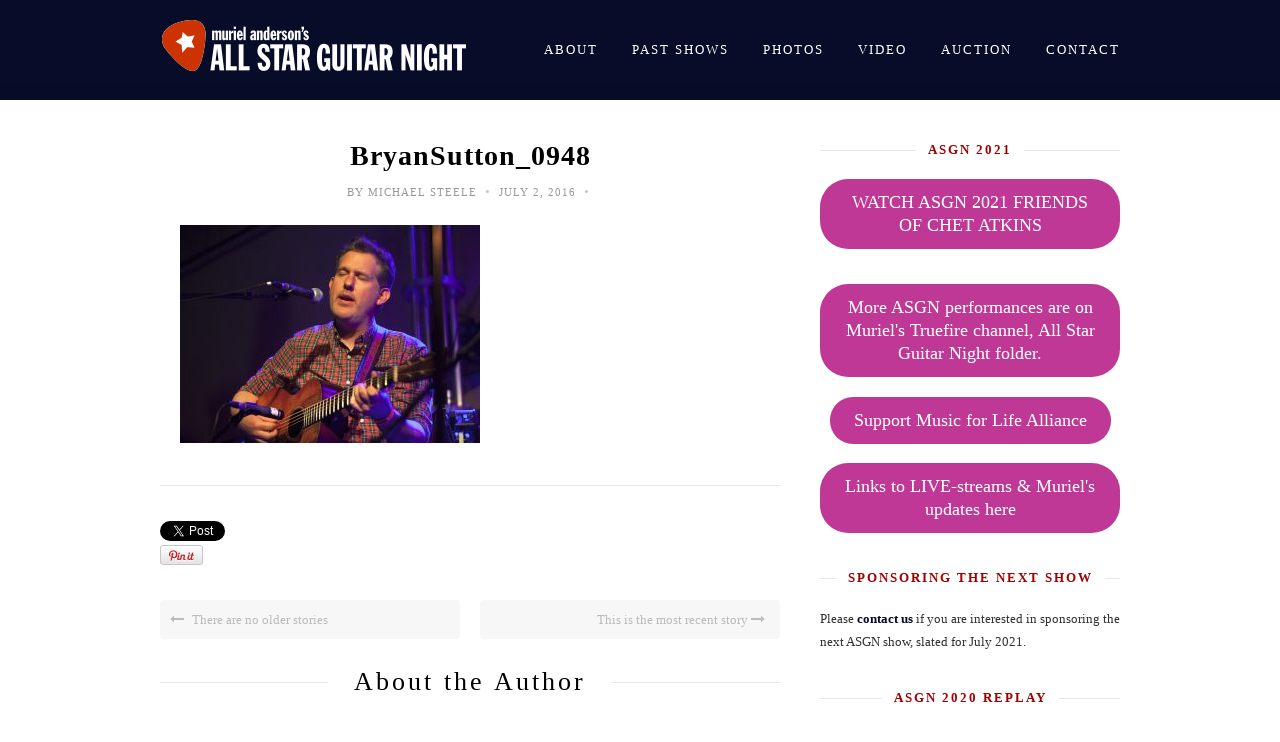

--- FILE ---
content_type: text/html; charset=UTF-8
request_url: https://allstarguitarnight.com/june-25-2016-asgn-unplugged-show-honoring-vince-gill/bryansutton_0948/
body_size: 7855
content:
<!DOCTYPE html>
<html lang="en-US">

<head>

	<meta charset="UTF-8" />
	
	<title>BryanSutton_0948 | All Star Guitar Night</title>
		<meta name="viewport" content="width=device-width, initial-scale=1.0, minimum-scale=1.0, maximum-scale=1.0" />
		<link rel="profile" href="http://gmpg.org/xfn/11" />
	<link rel="pingback" href="https://allstarguitarnight.com/xmlrpc.php" />

		<link rel="shortcut icon" href="https://allstarguitarnight.com/wp-content/uploads/2015/03/favicon.png" />
		
	<link rel="alternate" type="application/rss+xml" title="All Star Guitar Night RSS Feed" href="https://allstarguitarnight.com/feed/" />
	<link rel="alternate" type="application/atom+xml" title="All Star Guitar Night Atom Feed" href="https://allstarguitarnight.com/feed/atom/" />
	<link rel="pingback" href="https://allstarguitarnight.com/xmlrpc.php" />

	<link rel='dns-prefetch' href='//platform.tumblr.com' />
<link rel='dns-prefetch' href='//netdna.bootstrapcdn.com' />
<link rel='dns-prefetch' href='//fonts.googleapis.com' />
<link rel='dns-prefetch' href='//s.w.org' />
<link rel="alternate" type="application/rss+xml" title="All Star Guitar Night &raquo; Feed" href="https://allstarguitarnight.com/feed/" />
<link rel="alternate" type="application/rss+xml" title="All Star Guitar Night &raquo; Comments Feed" href="https://allstarguitarnight.com/comments/feed/" />
		<script type="text/javascript">
			window._wpemojiSettings = {"baseUrl":"https:\/\/s.w.org\/images\/core\/emoji\/11.2.0\/72x72\/","ext":".png","svgUrl":"https:\/\/s.w.org\/images\/core\/emoji\/11.2.0\/svg\/","svgExt":".svg","source":{"concatemoji":"https:\/\/allstarguitarnight.com\/wp-includes\/js\/wp-emoji-release.min.js?ver=5.1.1"}};
			!function(a,b,c){function d(a,b){var c=String.fromCharCode;l.clearRect(0,0,k.width,k.height),l.fillText(c.apply(this,a),0,0);var d=k.toDataURL();l.clearRect(0,0,k.width,k.height),l.fillText(c.apply(this,b),0,0);var e=k.toDataURL();return d===e}function e(a){var b;if(!l||!l.fillText)return!1;switch(l.textBaseline="top",l.font="600 32px Arial",a){case"flag":return!(b=d([55356,56826,55356,56819],[55356,56826,8203,55356,56819]))&&(b=d([55356,57332,56128,56423,56128,56418,56128,56421,56128,56430,56128,56423,56128,56447],[55356,57332,8203,56128,56423,8203,56128,56418,8203,56128,56421,8203,56128,56430,8203,56128,56423,8203,56128,56447]),!b);case"emoji":return b=d([55358,56760,9792,65039],[55358,56760,8203,9792,65039]),!b}return!1}function f(a){var c=b.createElement("script");c.src=a,c.defer=c.type="text/javascript",b.getElementsByTagName("head")[0].appendChild(c)}var g,h,i,j,k=b.createElement("canvas"),l=k.getContext&&k.getContext("2d");for(j=Array("flag","emoji"),c.supports={everything:!0,everythingExceptFlag:!0},i=0;i<j.length;i++)c.supports[j[i]]=e(j[i]),c.supports.everything=c.supports.everything&&c.supports[j[i]],"flag"!==j[i]&&(c.supports.everythingExceptFlag=c.supports.everythingExceptFlag&&c.supports[j[i]]);c.supports.everythingExceptFlag=c.supports.everythingExceptFlag&&!c.supports.flag,c.DOMReady=!1,c.readyCallback=function(){c.DOMReady=!0},c.supports.everything||(h=function(){c.readyCallback()},b.addEventListener?(b.addEventListener("DOMContentLoaded",h,!1),a.addEventListener("load",h,!1)):(a.attachEvent("onload",h),b.attachEvent("onreadystatechange",function(){"complete"===b.readyState&&c.readyCallback()})),g=c.source||{},g.concatemoji?f(g.concatemoji):g.wpemoji&&g.twemoji&&(f(g.twemoji),f(g.wpemoji)))}(window,document,window._wpemojiSettings);
		</script>
		<style type="text/css">
img.wp-smiley,
img.emoji {
	display: inline !important;
	border: none !important;
	box-shadow: none !important;
	height: 1em !important;
	width: 1em !important;
	margin: 0 .07em !important;
	vertical-align: -0.1em !important;
	background: none !important;
	padding: 0 !important;
}
</style>
	<link rel='stylesheet' id='wp-block-library-css'  href='https://allstarguitarnight.com/wp-includes/css/dist/block-library/style.min.css?ver=5.1.1' type='text/css' media='all' />
<link rel='stylesheet' id='contact-form-7-css'  href='https://allstarguitarnight.com/wp-content/plugins/contact-form-7/includes/css/styles.css?ver=5.1.3' type='text/css' media='all' />
<link rel='stylesheet' id='style-css'  href='https://allstarguitarnight.com/wp-content/themes/cassia/style.css?ver=5.1.1' type='text/css' media='all' />
<link rel='stylesheet' id='responsive-css'  href='https://allstarguitarnight.com/wp-content/themes/cassia/css/responsive.css?ver=5.1.1' type='text/css' media='all' />
<link rel='stylesheet' id='font-awesome-css'  href='//netdna.bootstrapcdn.com/font-awesome/4.0.1/css/font-awesome.css?ver=5.1.1' type='text/css' media='all' />
<link rel='stylesheet' id='default_headings_font-css'  href='http://fonts.googleapis.com/css?family=Playfair+Display%3A400%2C700%2C900%2C400italic%2C700italic%2C900italic&#038;ver=5.1.1' type='text/css' media='all' />
<link rel='stylesheet' id='default_body_font-css'  href='http://fonts.googleapis.com/css?family=Droid+Serif%3A400%2C700%2C400italic%2C700italic&#038;ver=5.1.1' type='text/css' media='all' />
<link rel='stylesheet' id='default_signature_font-css'  href='http://fonts.googleapis.com/css?family=Tangerine%3A400%2C700&#038;ver=5.1.1' type='text/css' media='all' />
<link rel='stylesheet' id='Playfair+Display-css'  href='http://fonts.googleapis.com/css?family=Playfair+Display%3Anormal&#038;ver=5.1.1' type='text/css' media='all' />
<link rel='stylesheet' id='myStyleSheets-css'  href='https://allstarguitarnight.com/wp-content/uploads/eshop_files/eshop.css' type='text/css' media='all' />
<link rel='stylesheet' id='jquery.lightbox.min.css-css'  href='https://allstarguitarnight.com/wp-content/plugins/wp-jquery-lightbox/styles/lightbox.min.css?ver=1.4.8' type='text/css' media='all' />
<script type='text/javascript' src='https://allstarguitarnight.com/wp-includes/js/jquery/jquery.js?ver=1.12.4'></script>
<script type='text/javascript' src='https://allstarguitarnight.com/wp-includes/js/jquery/jquery-migrate.min.js?ver=1.4.1'></script>
<link rel='https://api.w.org/' href='https://allstarguitarnight.com/wp-json/' />
<link rel="EditURI" type="application/rsd+xml" title="RSD" href="https://allstarguitarnight.com/xmlrpc.php?rsd" />
<link rel="wlwmanifest" type="application/wlwmanifest+xml" href="https://allstarguitarnight.com/wp-includes/wlwmanifest.xml" /> 
<meta name="generator" content="WordPress 5.1.1" />
<link rel='shortlink' href='https://allstarguitarnight.com/?p=2197' />
<link rel="alternate" type="application/json+oembed" href="https://allstarguitarnight.com/wp-json/oembed/1.0/embed?url=https%3A%2F%2Fallstarguitarnight.com%2Fjune-25-2016-asgn-unplugged-show-honoring-vince-gill%2Fbryansutton_0948%2F" />
<link rel="alternate" type="text/xml+oembed" href="https://allstarguitarnight.com/wp-json/oembed/1.0/embed?url=https%3A%2F%2Fallstarguitarnight.com%2Fjune-25-2016-asgn-unplugged-show-honoring-vince-gill%2Fbryansutton_0948%2F&#038;format=xml" />
<!--[if lt IE 8]>
<style type="text/css">
.eshoppanels li{
    display:inline;
    margin:10px 5px 0 5px;
}
</style>
<![endif]-->
	<style type="text/css">
		
		#header, #navigation ul li {
			height:100px;
		}
		#navigation ul li a {
			line-height:100px;
		}
		#navigation ul li:hover > ul {
			top:100px;
		}
		#logo {
			margin-top:20px;
		}
		#header_layout2 #logo {
			padding:px 0 px 0;
		}
		
					#navigation ul li a, #navigation2 ul li a{
				font-family:"Playfair Display";
			}
				
				
				
				
					a, .popular-item span.cat a, .post.list .post-list-text span.cat a, #sidebar .widget p a, .about-signature .signature, .post-entry p a, .post.list .post-list-text p a {
				color:#070c29;
			}
				
				.post-entry blockquote p {
			border-left:3px solid #070c29;
		}
				
					.post-entry p a {
				border-bottom:1px dotted #070c29;
			}
				
					input.sidebar-submit, .side-popular span.popular-number, .post-entry a.more-link, .post-comments span.reply a {
				background-color:#070c29;
			}
				
					#header, #top_bar {
				background-color:#070c29;
			}
				
					#navigation ul li a, #top-navigation ul li a {
				color:#ffffff;
			}
			
			#navigation ul li a:hover, #navigation ul li:hover > a {
				border-bottom:2px solid #ffffff;
			}
				
					#navigation ul li ul li a, #top-navigation ul li ul li a  {
				background:#ffffff;
			}
				
					#navigation ul li ul li a:hover, #top-navigation ul li ul li a:hover {
				background:#f2f2f2;
			}
				
					#navigation ul li ul, #top-navigation ul li ul {
				border-color:#dddddd;
			}
				
					#navigation ul li ul li a, #top-navigation ul li ul li a {
				color:#777777;
			}
				
					#footer {
				background:#000000;
			}
				
					.footer-bottom p, .footer-bottom span.copyright {
				color:#626262;
			}
				
					.footer-social span.social-item a, .footer-social span.social-item .round-icon {
				color:#aaaaaa;
			}
				
					.footer-social span.social-item a:hover, .footer-social span.social-item a:hover > .round-icon {
				color:#ffffff;
			}
				
		
		
				
				
				
				
				
				
		
				
	</style>		<style type="text/css" id="wp-custom-css">
			.widget h4.block-heading {
	font-weight:bold;
	line-height: 1.5em;
	color: #A30000;
	}
		</style>
			
</head>

<body class="attachment attachment-template-default single single-attachment postid-2197 attachmentid-2197 attachment-jpeg">

		<div id="header">
		
		<div class="container">
			
			<div id="logo">
				
									<a href="https://allstarguitarnight.com"><img src="https://allstarguitarnight.com/wp-content/uploads/2015/11/asgn-logo.png" alt="All Star Guitar Night" /></a>
								
			</div>
			
			<div id="navigation">
				
				<ul id="menu-top-menu" class="menu"><li id="menu-item-38" class="menu-item menu-item-type-post_type menu-item-object-page menu-item-has-children menu-item-38"><a href="https://allstarguitarnight.com/about-us/">About</a>
<ul class="sub-menu">
	<li id="menu-item-712" class="menu-item menu-item-type-post_type menu-item-object-page menu-item-712"><a href="https://allstarguitarnight.com/about-us/">ASGN</a></li>
	<li id="menu-item-2949" class="menu-item menu-item-type-custom menu-item-object-custom menu-item-2949"><a href="https://murielanderson.com/">Muriel Anderson</a></li>
	<li id="menu-item-2057" class="menu-item menu-item-type-post_type menu-item-object-page menu-item-2057"><a href="https://allstarguitarnight.com/about-us/music-for-life-alliance/">Music for Life Alliance</a></li>
	<li id="menu-item-40" class="menu-item menu-item-type-post_type menu-item-object-page menu-item-40"><a href="https://allstarguitarnight.com/about-us/alumni/">Alumni</a></li>
</ul>
</li>
<li id="menu-item-41" class="menu-item menu-item-type-post_type menu-item-object-page menu-item-has-children menu-item-41"><a href="https://allstarguitarnight.com/past-shows/">Past Shows</a>
<ul class="sub-menu">
	<li id="menu-item-3236" class="menu-item menu-item-type-post_type menu-item-object-post menu-item-3236"><a href="https://allstarguitarnight.com/summer-2019/">Summer 2019</a></li>
	<li id="menu-item-3009" class="menu-item menu-item-type-post_type menu-item-object-post menu-item-3009"><a href="https://allstarguitarnight.com/winter-2019/">Winter 2019</a></li>
	<li id="menu-item-3005" class="menu-item menu-item-type-post_type menu-item-object-post menu-item-3005"><a href="https://allstarguitarnight.com/monte-montgomery-joins-tommy-emmanuel-jack-pearson-rory-hoffman-keith-medley-thom-bresh-cenk-erdogan-mike-dawes-and-muriel-anderson-for-asgn/">Summer 2018</a></li>
	<li id="menu-item-2703" class="menu-item menu-item-type-post_type menu-item-object-post menu-item-2703"><a href="https://allstarguitarnight.com/summer-2017/">ASGN Summer 2017</a></li>
	<li id="menu-item-2572" class="menu-item menu-item-type-post_type menu-item-object-post menu-item-2572"><a href="https://allstarguitarnight.com/summer-2016/">ASGN 2016</a></li>
	<li id="menu-item-1881" class="menu-item menu-item-type-custom menu-item-object-custom menu-item-1881"><a href="https://allstarguitarnight.com/winter-2015/">Winter 2015</a></li>
	<li id="menu-item-1718" class="menu-item menu-item-type-custom menu-item-object-custom menu-item-1718"><a href="https://allstarguitarnight.com/summer-2014/">Summer 2014</a></li>
	<li id="menu-item-1627" class="menu-item menu-item-type-custom menu-item-object-custom menu-item-1627"><a href="https://allstarguitarnight.com/winter-2014/">Winter 2014</a></li>
	<li id="menu-item-1491" class="menu-item menu-item-type-custom menu-item-object-custom menu-item-1491"><a href="https://allstarguitarnight.com/summer-2013/">Summer 2013</a></li>
	<li id="menu-item-1422" class="menu-item menu-item-type-custom menu-item-object-custom menu-item-1422"><a href="https://allstarguitarnight.com/winter-2013/">Winter 2013</a></li>
	<li id="menu-item-1309" class="menu-item menu-item-type-custom menu-item-object-custom menu-item-1309"><a href="https://allstarguitarnight.com/summer-2012/">Summer 2012</a></li>
	<li id="menu-item-1143" class="menu-item menu-item-type-custom menu-item-object-custom menu-item-1143"><a href="https://allstarguitarnight.com/winter-2012/">Winter 2012</a></li>
	<li id="menu-item-1015" class="menu-item menu-item-type-custom menu-item-object-custom menu-item-1015"><a href="https://allstarguitarnight.com/summer-2011/">Summer 2011</a></li>
	<li id="menu-item-701" class="menu-item menu-item-type-custom menu-item-object-custom menu-item-701"><a href="http://www.allstarguitarnight.com/winter-2011/">Winter 2011</a></li>
	<li id="menu-item-602" class="menu-item menu-item-type-custom menu-item-object-custom menu-item-602"><a href="http://www.allstarguitarnight.com/asgn-summer-2010/">Summer 2010</a></li>
	<li id="menu-item-603" class="menu-item menu-item-type-custom menu-item-object-custom menu-item-603"><a href="http://www.allstarguitarnight.com/winter-2010/">Winter 2010</a></li>
	<li id="menu-item-604" class="menu-item menu-item-type-custom menu-item-object-custom menu-item-604"><a href="http://www.allstarguitarnight.com/summer-2009/">Summer 2009</a></li>
	<li id="menu-item-605" class="menu-item menu-item-type-custom menu-item-object-custom menu-item-605"><a href="http://www.allstarguitarnight.com/winter-2009/">Winter 2009</a></li>
	<li id="menu-item-606" class="menu-item menu-item-type-custom menu-item-object-custom menu-item-606"><a href="http://www.allstarguitarnight.com/summer-2008/">Summer 2008</a></li>
	<li id="menu-item-607" class="menu-item menu-item-type-custom menu-item-object-custom menu-item-607"><a href="http://www.allstarguitarnight.com/winter-2008/">Winter 2008</a></li>
	<li id="menu-item-638" class="menu-item menu-item-type-custom menu-item-object-custom menu-item-has-children menu-item-638"><a>2007-2004</a>
	<ul class="sub-menu">
		<li id="menu-item-608" class="menu-item menu-item-type-custom menu-item-object-custom menu-item-608"><a href="http://www.allstarguitarnight.com/summer-2007/">Summer 2007</a></li>
		<li id="menu-item-609" class="menu-item menu-item-type-custom menu-item-object-custom menu-item-609"><a href="http://www.allstarguitarnight.com/winter-2007/">Winter 2007</a></li>
		<li id="menu-item-610" class="menu-item menu-item-type-custom menu-item-object-custom menu-item-610"><a href="http://www.allstarguitarnight.com/summer-2006/">Summer 2006</a></li>
		<li id="menu-item-611" class="menu-item menu-item-type-custom menu-item-object-custom menu-item-611"><a href="http://www.allstarguitarnight.com/winter-2006/">Winter 2006</a></li>
		<li id="menu-item-612" class="menu-item menu-item-type-custom menu-item-object-custom menu-item-612"><a href="http://www.allstarguitarnight.com/summer-2005/">Summer 2005</a></li>
		<li id="menu-item-613" class="menu-item menu-item-type-custom menu-item-object-custom menu-item-613"><a href="http://www.allstarguitarnight.com/winter-2005/">Winter 2005</a></li>
		<li id="menu-item-614" class="menu-item menu-item-type-custom menu-item-object-custom menu-item-614"><a href="http://www.allstarguitarnight.com/summer-2004/">Summer 2004</a></li>
		<li id="menu-item-617" class="menu-item menu-item-type-custom menu-item-object-custom menu-item-617"><a href="http://www.allstarguitarnight.com/winter-2004/">Winter 2004</a></li>
	</ul>
</li>
	<li id="menu-item-639" class="menu-item menu-item-type-custom menu-item-object-custom menu-item-has-children menu-item-639"><a>2003-1999</a>
	<ul class="sub-menu">
		<li id="menu-item-615" class="menu-item menu-item-type-custom menu-item-object-custom menu-item-615"><a href="http://www.allstarguitarnight.com/summer-2003/">Summer 2003</a></li>
		<li id="menu-item-616" class="menu-item menu-item-type-custom menu-item-object-custom menu-item-616"><a href="http://www.allstarguitarnight.com/winter-2003/">Winter 2003</a></li>
		<li id="menu-item-618" class="menu-item menu-item-type-custom menu-item-object-custom menu-item-618"><a href="http://www.allstarguitarnight.com/summer-2002/">Summer 2002</a></li>
		<li id="menu-item-619" class="menu-item menu-item-type-custom menu-item-object-custom menu-item-619"><a href="http://www.allstarguitarnight.com/winter-2002/">Winter 2002</a></li>
		<li id="menu-item-620" class="menu-item menu-item-type-custom menu-item-object-custom menu-item-620"><a href="http://www.allstarguitarnight.com/summer-2001/">Summer 2001</a></li>
		<li id="menu-item-621" class="menu-item menu-item-type-custom menu-item-object-custom menu-item-621"><a href="http://www.allstarguitarnight.com/winter-2001/">Winter 2001</a></li>
		<li id="menu-item-622" class="menu-item menu-item-type-custom menu-item-object-custom menu-item-622"><a href="http://www.allstarguitarnight.com/summer-2000/">Summer 2000</a></li>
		<li id="menu-item-623" class="menu-item menu-item-type-custom menu-item-object-custom menu-item-623"><a href="http://www.allstarguitarnight.com/winter-2000/">Winter 2000</a></li>
		<li id="menu-item-624" class="menu-item menu-item-type-custom menu-item-object-custom menu-item-624"><a href="http://www.allstarguitarnight.com/summer-1999/">Summer 1999</a></li>
		<li id="menu-item-625" class="menu-item menu-item-type-custom menu-item-object-custom menu-item-625"><a href="http://www.allstarguitarnight.com/winter-1999/">Winter 1999</a></li>
	</ul>
</li>
	<li id="menu-item-640" class="menu-item menu-item-type-custom menu-item-object-custom menu-item-has-children menu-item-640"><a>1998-1993</a>
	<ul class="sub-menu">
		<li id="menu-item-626" class="menu-item menu-item-type-custom menu-item-object-custom menu-item-626"><a href="http://www.allstarguitarnight.com/summer-1998/">Summer 1998</a></li>
		<li id="menu-item-627" class="menu-item menu-item-type-custom menu-item-object-custom menu-item-627"><a href="http://www.allstarguitarnight.com/winter-1998/">Winter 1998</a></li>
		<li id="menu-item-628" class="menu-item menu-item-type-custom menu-item-object-custom menu-item-628"><a href="http://www.allstarguitarnight.com/summer-1997-2/">Summer 1997</a></li>
		<li id="menu-item-630" class="menu-item menu-item-type-custom menu-item-object-custom menu-item-630"><a href="http://www.allstarguitarnight.com/summer-1997/">Summer 1997</a></li>
		<li id="menu-item-629" class="menu-item menu-item-type-custom menu-item-object-custom menu-item-629"><a href="http://www.allstarguitarnight.com/winter-1997/">Winter 1997</a></li>
		<li id="menu-item-631" class="menu-item menu-item-type-custom menu-item-object-custom menu-item-631"><a href="http://www.allstarguitarnight.com/summer-1996/">Summer 1996</a></li>
		<li id="menu-item-632" class="menu-item menu-item-type-custom menu-item-object-custom menu-item-632"><a href="http://www.allstarguitarnight.com/winter-1996/">Winter 1996</a></li>
		<li id="menu-item-633" class="menu-item menu-item-type-custom menu-item-object-custom menu-item-633"><a href="http://www.allstarguitarnight.com/winter-1996-2/">Winter 1996</a></li>
		<li id="menu-item-634" class="menu-item menu-item-type-custom menu-item-object-custom menu-item-634"><a href="http://www.allstarguitarnight.com/february-1996/">Winter 1996</a></li>
		<li id="menu-item-635" class="menu-item menu-item-type-custom menu-item-object-custom menu-item-635"><a href="http://www.allstarguitarnight.com/summer-1995/">Summer 1995</a></li>
		<li id="menu-item-636" class="menu-item menu-item-type-custom menu-item-object-custom menu-item-636"><a href="http://www.allstarguitarnight.com/summer-1994/">Summer 1994</a></li>
		<li id="menu-item-637" class="menu-item menu-item-type-custom menu-item-object-custom menu-item-637"><a href="http://www.allstarguitarnight.com/summer-1993/">Summer 1993</a></li>
	</ul>
</li>
</ul>
</li>
<li id="menu-item-3097" class="menu-item menu-item-type-post_type menu-item-object-page current_page_parent menu-item-has-children menu-item-3097"><a href="https://allstarguitarnight.com/photos/">Photos</a>
<ul class="sub-menu">
	<li id="menu-item-3116" class="menu-item menu-item-type-post_type menu-item-object-page menu-item-3116"><a href="https://allstarguitarnight.com/photos/summer-2019-photos/">ASGN Summer 2019</a></li>
	<li id="menu-item-3115" class="menu-item menu-item-type-post_type menu-item-object-page menu-item-3115"><a href="https://allstarguitarnight.com/photos/summer-2018-photos/">ASGN Summer 2018</a></li>
	<li id="menu-item-3114" class="menu-item menu-item-type-post_type menu-item-object-page menu-item-3114"><a href="https://allstarguitarnight.com/photos/summer-2017-photos/">ASGN Summer 2017</a></li>
	<li id="menu-item-3113" class="menu-item menu-item-type-post_type menu-item-object-page menu-item-3113"><a href="https://allstarguitarnight.com/photos/summer-2016-photos/">ASGN Summer 2016</a></li>
	<li id="menu-item-3125" class="menu-item menu-item-type-post_type menu-item-object-page menu-item-3125"><a href="https://allstarguitarnight.com/photos/asgn-winter-2015/">ASGN Winter 2015</a></li>
	<li id="menu-item-3126" class="menu-item menu-item-type-post_type menu-item-object-page menu-item-3126"><a href="https://allstarguitarnight.com/photos/winter-2015-photos/">ASGN Winter 2015 (2)</a></li>
	<li id="menu-item-3124" class="menu-item menu-item-type-post_type menu-item-object-page menu-item-3124"><a href="https://allstarguitarnight.com/photos/winter-2014/">ASGN Winter 2014</a></li>
	<li id="menu-item-3112" class="menu-item menu-item-type-post_type menu-item-object-page menu-item-3112"><a href="https://allstarguitarnight.com/photos/asgn-summer-2014/">ASGN Summer 2014</a></li>
	<li id="menu-item-3123" class="menu-item menu-item-type-post_type menu-item-object-page menu-item-3123"><a href="https://allstarguitarnight.com/photos/winter-2013/">ASGN Winter 2013</a></li>
	<li id="menu-item-3111" class="menu-item menu-item-type-post_type menu-item-object-page menu-item-3111"><a href="https://allstarguitarnight.com/photos/asgn-summer-2013/">ASGN Summer 2013</a></li>
	<li id="menu-item-3122" class="menu-item menu-item-type-post_type menu-item-object-page menu-item-3122"><a href="https://allstarguitarnight.com/photos/asgn-winter-2012/">ASGN Winter 2012</a></li>
	<li id="menu-item-3110" class="menu-item menu-item-type-post_type menu-item-object-page menu-item-3110"><a href="https://allstarguitarnight.com/photos/asgn-summer-2012/">ASGN Summer 2012</a></li>
	<li id="menu-item-3120" class="menu-item menu-item-type-post_type menu-item-object-page menu-item-3120"><a href="https://allstarguitarnight.com/photos/asgn-winter-2011-1/">ASGN Winter 2011 (1)</a></li>
	<li id="menu-item-3121" class="menu-item menu-item-type-post_type menu-item-object-page menu-item-3121"><a href="https://allstarguitarnight.com/photos/asgn-winter-2011/">ASGN Winter 2011 (2)</a></li>
	<li id="menu-item-3109" class="menu-item menu-item-type-post_type menu-item-object-page menu-item-3109"><a href="https://allstarguitarnight.com/photos/asgn-summer-2011/">ASGN Summer 2011</a></li>
	<li id="menu-item-3119" class="menu-item menu-item-type-post_type menu-item-object-page menu-item-3119"><a href="https://allstarguitarnight.com/photos/asgn-winter-2010/">ASGN Winter 2010</a></li>
	<li id="menu-item-3108" class="menu-item menu-item-type-post_type menu-item-object-page menu-item-3108"><a href="https://allstarguitarnight.com/photos/asgn-summer-2010/">ASGN Summer 2010</a></li>
	<li id="menu-item-3117" class="menu-item menu-item-type-post_type menu-item-object-page menu-item-3117"><a href="https://allstarguitarnight.com/photos/asgn-winter-2009-1/">ASGN Winter 2009 (1)</a></li>
	<li id="menu-item-3118" class="menu-item menu-item-type-post_type menu-item-object-page menu-item-3118"><a href="https://allstarguitarnight.com/photos/asgn-winter-2009-2/">ASGN Winter 2009 (2)</a></li>
	<li id="menu-item-3106" class="menu-item menu-item-type-post_type menu-item-object-page menu-item-3106"><a href="https://allstarguitarnight.com/photos/asgn-summer-2009-1/">ASGN Summer 2009 (1)</a></li>
	<li id="menu-item-3107" class="menu-item menu-item-type-post_type menu-item-object-page menu-item-3107"><a href="https://allstarguitarnight.com/photos/asgn-summer-2009-2/">ASGN Summer 2009 (2)</a></li>
	<li id="menu-item-3105" class="menu-item menu-item-type-post_type menu-item-object-page menu-item-3105"><a href="https://allstarguitarnight.com/photos/asgn-summer-2008/">ASGN Summer 2008</a></li>
	<li id="menu-item-3104" class="menu-item menu-item-type-post_type menu-item-object-page menu-item-3104"><a href="https://allstarguitarnight.com/photos/531-2/">ASGN Summer 2005</a></li>
	<li id="menu-item-3103" class="menu-item menu-item-type-post_type menu-item-object-page menu-item-3103"><a href="https://allstarguitarnight.com/photos/asgn-summer-2004/">ASGN Summer 2004</a></li>
	<li id="menu-item-3102" class="menu-item menu-item-type-post_type menu-item-object-page menu-item-3102"><a href="https://allstarguitarnight.com/photos/asgn-summer-2003/">ASGN Summer 2003</a></li>
	<li id="menu-item-3101" class="menu-item menu-item-type-post_type menu-item-object-page menu-item-3101"><a href="https://allstarguitarnight.com/photos/asgn-summer-2002/">ASGN Summer 2002</a></li>
	<li id="menu-item-3100" class="menu-item menu-item-type-post_type menu-item-object-page menu-item-3100"><a href="https://allstarguitarnight.com/photos/asgn-summer-2001/">ASGN Summer 2001</a></li>
	<li id="menu-item-3099" class="menu-item menu-item-type-post_type menu-item-object-page menu-item-3099"><a href="https://allstarguitarnight.com/photos/asgn-summer-1999/">ASGN Summer 1999</a></li>
	<li id="menu-item-3098" class="menu-item menu-item-type-post_type menu-item-object-page menu-item-3098"><a href="https://allstarguitarnight.com/photos/summer-1995/">ASGN Summer 1995</a></li>
</ul>
</li>
<li id="menu-item-600" class="menu-item menu-item-type-post_type menu-item-object-page menu-item-600"><a href="https://allstarguitarnight.com/tv/">Video</a></li>
<li id="menu-item-2822" class="menu-item menu-item-type-custom menu-item-object-custom menu-item-2822"><a href="https://murielanderson.com/asgn-gear-auction/">Auction</a></li>
<li id="menu-item-37" class="menu-item menu-item-type-post_type menu-item-object-page menu-item-37"><a href="https://allstarguitarnight.com/contact/">Contact</a></li>
</ul>	
				
			</div>
			
		</div>
		
	</div>
	<div id="wrapper">
	
	<div class="container">			
						
						
		<div id="main" class="sidebar">
		
			<div id="post-2197" class="single post-2197 attachment type-attachment status-inherit hentry">
				
				<div class="post-heading">
					
					<h2>BryanSutton_0948</h2>
					<span class="meta">By <a href="https://allstarguitarnight.com/author/msteele/" title="Posts by Michael Steele" rel="author">Michael Steele</a> <span class="bullet">&bull;</span> July 2, 2016 <span class="bullet">&bull;</span> </span>
				</div>
				
								
									
					<div class="post-img">
											</div>
					
									
				
								
							
				<div class="post-entry">
				
					<p class="attachment"><a rel="gallery-group" class="post-gallery" href='https://allstarguitarnight.com/wp-content/uploads/2016/07/BryanSutton_0948.jpg' rel="lightbox[2197]"><img width="300" height="218" src="https://allstarguitarnight.com/wp-content/uploads/2016/07/BryanSutton_0948-300x218.jpg" class="attachment-medium size-medium" alt="" srcset="https://allstarguitarnight.com/wp-content/uploads/2016/07/BryanSutton_0948-300x218.jpg 300w, https://allstarguitarnight.com/wp-content/uploads/2016/07/BryanSutton_0948-768x558.jpg 768w, https://allstarguitarnight.com/wp-content/uploads/2016/07/BryanSutton_0948-1024x744.jpg 1024w, https://allstarguitarnight.com/wp-content/uploads/2016/07/BryanSutton_0948-620x450.jpg 620w, https://allstarguitarnight.com/wp-content/uploads/2016/07/BryanSutton_0948-960x698.jpg 960w, https://allstarguitarnight.com/wp-content/uploads/2016/07/BryanSutton_0948.jpg 1152w" sizes="(max-width: 300px) 100vw, 300px" /></a></p>
					
					<span class="link_pages"></span>
					
										<div class="post-tags">
											</div>
										
				</div>
				
								<div class="post-share">
					
					<div class="share-buttons">
												<span class="share-item">
							<a href="https://twitter.com/share" class="twitter-share-button" data-url="https://allstarguitarnight.com/june-25-2016-asgn-unplugged-show-honoring-vince-gill/bryansutton_0948/" data-text="Check out this article: BryanSutton_0948 - https://allstarguitarnight.com/june-25-2016-asgn-unplugged-show-honoring-vince-gill/bryansutton_0948/" data-dnt="true">Tweet</a>
							<script>!function(d,s,id){var js,fjs=d.getElementsByTagName(s)[0],p=/^http:/.test(d.location)?'http':'https';if(!d.getElementById(id)){js=d.createElement(s);js.id=id;js.src=p+'://platform.twitter.com/widgets.js';fjs.parentNode.insertBefore(js,fjs);}}(document, 'script', 'twitter-wjs');</script>
						</span>
						
						<span class="share-item">
							<iframe src="//www.facebook.com/plugins/like.php?locale=en_US&amp;href=https%3A%2F%2Fallstarguitarnight.com%2Fjune-25-2016-asgn-unplugged-show-honoring-vince-gill%2Fbryansutton_0948%2F&amp;width=100&amp;height=21&amp;colorscheme=light&amp;layout=button_count&amp;action=like&amp;show_faces=false&amp;send=false" scrolling="no" frameborder="0" style="border:none; overflow:hidden; width:100px; height:21px;" allowTransparency="true"></iframe>
						</span>
						
						<span class="share-item google">
							<div class="g-plusone" data-size="medium" data-href="https://allstarguitarnight.com/june-25-2016-asgn-unplugged-show-honoring-vince-gill/bryansutton_0948/"></div>
						</span>
						
												<span class="share-item pin">
							<a href="http://pinterest.com/pin/create/button/?url=https%3A%2F%2Fallstarguitarnight.com%2Fjune-25-2016-asgn-unplugged-show-honoring-vince-gill%2Fbryansutton_0948%2F								&amp;media=https://allstarguitarnight.com/wp-content/uploads/2016/07/BryanSutton_0948-960x698.jpg								&amp;description=BryanSutton_0948" 
								class="pin-it-button" 
								count-layout="horizontal">
								<img border="0" src="//assets.pinterest.com/images/PinExt.png" title="Pin It" />
							</a>
						</span>					</div>
					<div class="share-comments">
						<span></span>					</div>
				</div>
								
								<div class="post-pagination">
					
										
					<div class="pagi prev">
													<a href="#" class="nomore"><i class="fa fa-long-arrow-left"></i> There are no older stories</a>
											</div>
					
					<div class="pagi next">
													<a href="#" class="nomore">This is the most recent story <i class="fa fa-long-arrow-right"></i></a>
											</div>
					
				</div>
								
								<div class="post-author">
					
					<h4 class="block-heading"><span>About the Author</span></h4>
					
					<div class="author-img">
						<img alt='' src='https://secure.gravatar.com/avatar/d31b70dd00becff99a4108ec5e5ad218?s=110&#038;d=mm&#038;r=g' srcset='https://secure.gravatar.com/avatar/d31b70dd00becff99a4108ec5e5ad218?s=220&#038;d=mm&#038;r=g 2x' class='avatar avatar-110 photo' height='110' width='110' />					</div>
					<div class="author-text">
						<h4><a href="https://allstarguitarnight.com/author/msteele/" title="Posts by Michael Steele" rel="author">Michael Steele</a></h4>
						<p></p>
						<span class="author-share">
																																																</span>
					</div>
					
				</div>
								
								<!-- INCLUDE RELATED POSTS -->
												
				<!-- INCLUDE COMMENTS TEMPLATE -->
									<div id="comments">
					
					<div class="post-comments">
						
						<div class='comments'><ul></ul></div><div id='comments_pagination'></div>

					</div> <!-- end comments div -->
					
					</div>
				
			</div>
			
								
		</div>
	
		

		<div id="sidebar">
			
			<!-- SIDEBAR WIDGET AREA -->
			<div class="widget_text widget"><h4 class="block-heading"><span>ASGN 2021</span></h4><div class="textwidget custom-html-widget"><div class="wp-block-button aligncenter"><a class="wp-block-button__link has-background" href="https://youtu.be/pJR8igBezyE" style="background-color:#bf3895; color: white;">WATCH ASGN 2021 FRIENDS OF CHET ATKINS </a></div>

</div></div><div class="widget_text widget"><div class="textwidget custom-html-widget"><div class="wp-block-button aligncenter"><a class="wp-block-button__link has-background" href="https://truefire.com/channels/muriel%E2%80%99s-world-of-fingerstyle/phil-keaggy-&-muriel-play-tn-morning/l22098" style="background-color:#bf3895; color: white;">More ASGN performances are on Muriel's Truefire channel, All Star Guitar Night folder.</a></div>
<div class="wp-block-button aligncenter"><a class="wp-block-button__link has-background" href="https://www.musicforlifealliance.org/donate/" style="background-color:#bf3895; color: white;">Support Music for Life Alliance</a></div>
<div class="wp-block-button aligncenter"><a class="wp-block-button__link has-background" href="https://murielanderson.com/now/" style="background-color:#bf3895; color: white;">Links to LIVE-streams & Muriel's updates here</a></div></div></div><div class="widget"><h4 class="block-heading"><span>Sponsoring the next show</span></h4>			<div class="textwidget"><p>Please <a href="https://allstarguitarnight.com/contact/">contact us</a> if you are interested in sponsoring the next ASGN show, slated for July 2021.</p>
</div>
		</div><div class="widget_text widget"><h4 class="block-heading"><span>ASGN 2020 Replay</span></h4><div class="textwidget custom-html-widget"><div class="wp-block-button aligncenter"><a class="wp-block-button__link has-background" href="https://allstarguitarnight.com/asgn-livestream/" style="background-color:#bf3895; color: white;">2020 show replay<br></a></div></div></div><div class="widget"><h4 class="block-heading"><span>Subscribe &#038; Follow</span></h4>		
			<div class="widget-social">
				<a target="_blank" href="http://facebook.com/MurielAndersonGuitar"><i class="fa fa-facebook round-icon"></i></a>				<a target="_blank" href="http://twitter.com/murielanderson"><i class="fa fa-twitter round-icon"></i></a>								 
				 
				<a target="_blank" href="http://www.youtube.com/user/MurielAnderson"><i class="fa fa-youtube-play round-icon"></i></a>																							</div>
			
			
		</div><div class="widget"><h4 class="block-heading"><span>Subscribe to Updates</span></h4>			<div class="textwidget"><FORM METHOD="post" ACTION="http://mail-dog.com/optin.html" TARGET="optin" onSubmit="window.open('','optin','resizable=yes,scrollbars=yes,status=no,width=660,height=340, top=10,left=10,screenX=10,screenY=10')">

<INPUT TYPE="hidden" NAME="optin_action" VALUE="subscribe">

                  </font>
                  <font size="5">

<!-- send data to the list of your choice, must be a rich list -->
<INPUT TYPE="hidden" NAME="listid" VALUE="177">

                  </font>
                  </b>

Email: <INPUT TYPE="text" MAXLENGTH=80 SIZE=20 NAME="optin_email"></font>&nbsp;&nbsp;&nbsp;
 <INPUT TYPE="submit" VALUE="Submit">
<INPUT TYPE="hidden" NAME="client" VALUE="Encores">
<INPUT TYPE="hidden" NAME="subscribe_confirm" VALUE="73">
<INPUT TYPE="hidden" NAME="unsubscribe_confirm" VALUE="INSERT YOUR UNSUBSCRIBE CONFIRM MESSAGE ID"></FORM></div>
		</div>		
		</div>	
	</div>
	<!-- END CONTAINER -->
	
	</div>
	<!-- END WRAPPER -->
	
	<div id="footer">
		
		<div class="container">
			
						<div class="footer-social">
				
								
				
			</div>
						
			<div class="footer-bottom">
				
								<img src="https://allstarguitarnight.com/wp-content/uploads/2015/03/logowhite.png" alt="All Star Guitar Night" />
								<p></p>
				<span class="copyright"></span>
				
			</div>
		
		</div>
		
	</div>
	
	<!--Powered by eShop v6.3.11 by Rich Pedley http://www.quirm.net/--><script type='text/javascript'>
/* <![CDATA[ */
var wpcf7 = {"apiSettings":{"root":"https:\/\/allstarguitarnight.com\/wp-json\/contact-form-7\/v1","namespace":"contact-form-7\/v1"}};
/* ]]> */
</script>
<script type='text/javascript' src='https://allstarguitarnight.com/wp-content/plugins/contact-form-7/includes/js/scripts.js?ver=5.1.3'></script>
<script type='text/javascript' src='https://allstarguitarnight.com/wp-content/themes/cassia/js/manna.js?ver=5.1.1'></script>
<script type='text/javascript' src='https://allstarguitarnight.com/wp-content/themes/cassia/js/jquery.mobilemenu.js?ver=5.1.1'></script>
<script type='text/javascript' src='https://allstarguitarnight.com/wp-content/themes/cassia/js/jquery.flexslider.js?ver=5.1.1'></script>
<script type='text/javascript' src='http://platform.tumblr.com/v1/share.js?ver=5.1.1'></script>
<script type='text/javascript' src='https://allstarguitarnight.com/wp-content/themes/cassia/js/fitvids.js?ver=5.1.1'></script>
<script type='text/javascript' src='https://allstarguitarnight.com/wp-content/themes/cassia/js/jquery.colorbox-min.js?ver=5.1.1'></script>
<script type='text/javascript' src='https://allstarguitarnight.com/wp-includes/js/comment-reply.min.js?ver=5.1.1'></script>
<script type='text/javascript' src='https://allstarguitarnight.com/wp-content/plugins/wp-jquery-lightbox/jquery.touchwipe.min.js?ver=1.4.8'></script>
<script type='text/javascript'>
/* <![CDATA[ */
var JQLBSettings = {"showTitle":"1","showCaption":"1","showNumbers":"1","fitToScreen":"1","resizeSpeed":"250","showDownload":"0","navbarOnTop":"0","marginSize":"0","slideshowSpeed":"4000","prevLinkTitle":"previous image","nextLinkTitle":"next image","closeTitle":"close image gallery","image":"Image ","of":" of ","download":"Download","pause":"(pause slideshow)","play":"(play slideshow)"};
/* ]]> */
</script>
<script type='text/javascript' src='https://allstarguitarnight.com/wp-content/plugins/wp-jquery-lightbox/jquery.lightbox.min.js?ver=1.4.8'></script>
<script type='text/javascript' src='https://allstarguitarnight.com/wp-includes/js/wp-embed.min.js?ver=5.1.1'></script>
	</body>
</html>

--- FILE ---
content_type: text/html; charset=utf-8
request_url: https://accounts.google.com/o/oauth2/postmessageRelay?parent=https%3A%2F%2Fallstarguitarnight.com&jsh=m%3B%2F_%2Fscs%2Fabc-static%2F_%2Fjs%2Fk%3Dgapi.lb.en.2kN9-TZiXrM.O%2Fd%3D1%2Frs%3DAHpOoo_B4hu0FeWRuWHfxnZ3V0WubwN7Qw%2Fm%3D__features__
body_size: 162
content:
<!DOCTYPE html><html><head><title></title><meta http-equiv="content-type" content="text/html; charset=utf-8"><meta http-equiv="X-UA-Compatible" content="IE=edge"><meta name="viewport" content="width=device-width, initial-scale=1, minimum-scale=1, maximum-scale=1, user-scalable=0"><script src='https://ssl.gstatic.com/accounts/o/2580342461-postmessagerelay.js' nonce="DeEvL6xOmTQm8RK9SGb1oQ"></script></head><body><script type="text/javascript" src="https://apis.google.com/js/rpc:shindig_random.js?onload=init" nonce="DeEvL6xOmTQm8RK9SGb1oQ"></script></body></html>

--- FILE ---
content_type: text/css
request_url: https://allstarguitarnight.com/wp-content/themes/cassia/style.css?ver=5.1.1
body_size: 6405
content:
/*
Theme Name: Cassia
Theme URI: http://solopine.com/
Description: A WordPress Blog Theme
Author: Solo Pine Designs
Author URI: http://solopine.com
Tags: black, white, two-columns, right-sidebar, flexible-width, custom-colors, custom-menu, featured-images, theme-options, translation-ready
Version: 1.1
License: GNU General Public License version 3.0
License URI: http://www.gnu.org/licenses/gpl-3.0.html
*/

@import url("css/reset.css");
@import url("css/flexslider.css");
@import url("css/colorbox.css");

body {
	font-family:"Droid Serif";
}

a {
	text-decoration:none;
	color:#4fb8a6;
}

h1, h2, h3, h4, h5, h6 {
	font-family:"Playfair Display";
}

p {
	font-size:14px;
	color:#333;
	line-height:1.8em;
}

/*** GENERAL STYLES ***/
/*********************************************************/

#wrapper {
	overflow:hidden;
	width:960px;
	margin:0 auto;
}

.container {
	width:960px;
	margin:0 auto;
}

#main {
	width:620px;
	float:left;
	margin-right:40px;
}
#main.fullpost {
	width:100%;
}


/*** HEADER STYLES ***/
/*********************************************************/

#header {
	height:90px;
	background:url(img/header-overlay.png) repeat-x bottom;
	background-color:#ffffff;
	margin-bottom:40px;
	width:100%;
}

	/*** Header layout 2 ***/
	#header2 {
		margin-bottom:40px;
	}
	#logo2 {
		text-align:center;
		padding:40px 0;
	}
	
		/*** Navigation ***/
		#navigation2 {
			text-align:center;
			border-top:1px solid #e5e5e5;
			border-bottom:1px solid #e5e5e5;
			z-index:100;
			position:relative;
		}
		#navigation2 ul li {
			display:inline-block;
			position:relative;
		}
		#navigation2 ul li a {
			font-family:"Playfair Display";
			font-size:13px;
			color:#000;
			letter-spacing:2px;
			text-transform:uppercase;
			margin:0 13px;
			height:50px;
			line-height:50px;
			display:block;
		}
		/*** Dropdown ***/
		#navigation2 ul li ul {
			position:absolute;
			left:-20000px;
			border-left:1px solid;
			border-right:1px solid;
			border-bottom:1px solid;
			border-color:#dddddd;
		}
		#navigation2 ul li:hover > ul {
			position:absolute;
			left:0;
			top:50px;
		}
		#navigation2 ul li ul li {
			float:none;
			height:auto;
		}
		
		#navigation2 ul li ul li a {
			min-width:156px;
			font-size:11px;
			letter-spacing:1px;
			color:#777;
			height:auto;
			background:#fff;
			display:block;
			line-height:16px;
			padding:10px 0;
			margin:0;
			-o-transition:.3s;
			-ms-transition:.3s;
			-moz-transition:.3s;
			-webkit-transition:.3s;
			transition:.3s;
			text-align:left;
			padding-left:14px;
		}
		#navigation2 ul li ul li a:hover  {
			background:#f2f2f2;
			color:#777;
			
			border:none;
		}
		
		#navigation2 ul li ul li:hover > a {
			
			border:none;
		}
		
		#navigation2 ul li ul li.current-menu-item:last-child a, #navigation2 ul li ul li.current_page_item:last-child a  {
			margin-right:0;
		}
		
			/** dropdown lvl 3 **/
			#navigation2 ul li ul li ul {
				position:absolute;
				left:-20000px;
				border-top:1px solid #ddd;
			}
			#navigation2 ul li ul li:hover ul {
				top:0;
				left:170px;
			}
			
				/** dropdown lvl 4 **/
				#navigation2 ul li ul li ul.sub-menu li ul {
					position:absolute;
					left:-20000px;
				}
				#navigation2 ul li ul li ul.sub-menu li:hover ul{
					top:0;
					left:170px;
				}
				
					/** dropdown lvl 5 **/
					#navigation2 ul li ul li ul.sub-menu li ul.sub-menu li ul {
						position:absolute;
						left:-20000px;
					}
					#navigation2 ul li ul li ul.sub-menu li ul.sub-menu li:hover ul{
						top:0;
						left:170px;
					}
		

#logo {
	margin-top:22px;
	float:left;
}

	/*** Navigation ***/
	#navigation {
		float:right;
	}
	
	#navigation ul li {
		float:left;
		height:90px;
		position:relative;
		display:block;
		z-index:50;
	}
	#navigation ul li.current-menu-item, #navigation ul li.current_page_item{
		background:rgba(70,70,70,.1);
	}

	#navigation ul li a {
		font-family:"Playfair Display";
		font-size:13px;
		color:#fff;
		letter-spacing:2px;
		text-transform:uppercase;
		line-height:88px;
		margin:0 16px 0 18px;
	}
	#navigation ul li:last-child a {
		margin-right:0;
	}
	#navigation ul li.current-menu-item:last-child a, #navigation ul li.current_page_item:last-child a  {
		margin-right:16px;
	}
	#navigation ul li a:hover, #navigation ul li:hover > a {
		border-bottom:2px solid #FFF;
		padding-bottom:3px;
	}
		
		/*** Dropdown ***/
		#navigation ul li ul {
			position:absolute;
			left:-20000px;
			border-left:1px solid;
			border-right:1px solid;
			border-bottom:1px solid;
			border-color:#dddddd;
		}
		#navigation ul li:hover > ul {
			position:absolute;
			left:0;
			top:90px;
		}
		#navigation ul li ul li {
			float:none;
			height:auto;
		}
		
		#navigation ul li ul li a {
			min-width:156px;
			font-size:11px;
			letter-spacing:1px;
			color:#777;
			padding:10px 12px;
			background:#fff;
			display:block;
			line-height:16px;
			margin:0;
			-o-transition:.3s;
			-ms-transition:.3s;
			-moz-transition:.3s;
			-webkit-transition:.3s;
			transition:.3s;
		}
		#navigation ul li ul li a:hover  {
			background:#f2f2f2;
			color:#777;
			padding:10px 12px;
			border:none;
		}
		
		#navigation ul li ul li:hover > a {
			padding-bottom:10px;
			border:none;
		}
		
		#navigation ul li ul li.current-menu-item:last-child a, #navigation ul li ul li.current_page_item:last-child a  {
			margin-right:0;
		}
		
			/** dropdown lvl 3 **/
			#navigation ul li ul li ul {
				position:absolute;
				left:-2000px;
				border-top:1px solid #ddd;
			}
			#navigation ul li ul li:hover ul {
				top:0;
				left:180px;
			}
			
				/** dropdown lvl 4 **/
				#navigation ul li ul li ul.sub-menu li ul {
					position:absolute;
					left:-20000px;
				}
				#navigation ul li ul li ul.sub-menu li:hover ul{
					top:0;
					left:180px;
				}
				
					/** dropdown lvl 5 **/
					#navigation ul li ul li ul.sub-menu li ul.sub-menu li ul {
						position:absolute;
						left:-20000px;
					}
					#navigation ul li ul li ul.sub-menu li ul.sub-menu li:hover ul{
						top:0;
						left:180px;
					}

/*** FEATURED AREA STYLES ***/
/*********************************************************/

.featured-area {
	margin-bottom:40px;
	overflow:hidden;
	height:400px;
}
.featured-area.tabs-wrapper img {
	float:left;
	margin-right:20px;
	width:620px;
	height:400px;
}
.featured-area ul.featured-tab {
	overflow:hidden;
}
.featured-area ul.featured-tab li {
	border-left:1px solid #e5e5e5;
	padding-left:18px;
	height:85px;
	margin-bottom:20px;
}
.featured-area ul.featured-tab li:last-child {
	margin-bottom:0;
}
.featured-area ul.featured-tab li.active {
	border-left:1px solid #000;
}
.featured-area ul.featured-tab li:hover {
	border-left:1px solid #000;
	-o-transition:.5s;
	-ms-transition:.5s;
	-moz-transition:.5s;
	-webkit-transition:.5s;
	transition:.5s;
}

.featured-area ul.featured-tab li .featured-text {
	
}
.featured-area ul.featured-tab li .featured-text h3 a {
	font-size:18px;
	color:#000;
	letter-spacing:1px;
	margin-bottom:2px;
	display:block;
}
.featured-area ul.featured-tab li .featured-text span.featured-meta {
	font-size:10px;
	font-family:"Playfair Display";
	text-transform:uppercase;
	letter-spacing:1px;
	color:#999;
}

/** slider **/
.flexslider ul.slides li .overlay {
	background:rgba(0,0,0,.2);
	height:540px;
	width:960px;
	position:absolute;
	bottom:0;
	-o-transition:.3s;
	-ms-transition:.3s;
	-moz-transition:.3s;
	-webkit-transition:.3s;
	transition:.3s;
	text-align: center;
	z-index:1;
}
.flexslider ul.slides li .overlay:before {
	content: '';
	display: inline-block;
	height: 100%;
	vertical-align: middle;
}

.flexslider ul.slides li:hover > .overlay {
	background:rgba(0,0,0,.6);
}

.flexslider ul.slides li .feature_text {
	width:80%;
	vertical-align: middle;
	display: inline-block;
	z-index:100;
}

.flexslider ul.slides li .feature_text .feature-line { 
	margin-bottom:14px;
}
.flexslider ul.slides li .feature_text .feature-line span.line {
	height:3px;
	width:60px;
	background:#FFF;
	display:inline-block;
}

.flexslider ul.slides li .feature_text h2 a {
	font-size:44px;
	font-weight:700;
	letter-spacing:1px;
	font-family:"Playfair Display";
	color:#fff;
	line-height:1.2em;
	margin-bottom:12px;
	display:block;
}
.flexslider ul.slides li .feature_text p {
	color:#fff;
	font-size:15px;
	padding:1px 8px;
	display:inline-block;
	margin-bottom:40px;
}
.flexslider ul.slides li .feature_text span.feature_button {
	display:block;
}
.flexslider ul.slides li .feature_text span.feature_button a {
	border:3px solid #FFF;
	color:#FFF;
	padding:11px;
	text-transform:uppercase;
	font-size:14px;
	font-weight:700;
	letter-spacing:2px;
	font-family:Sans-serif;
	-o-transition:.3s;
	-ms-transition:.3s;
	-moz-transition:.3s;
	-webkit-transition:.3s;
	transition:.3s;
}
.flexslider ul.slides li .feature_text span.feature_button a:hover {
	background:#000;
	color:#fff;
	border:3px solid #FFF;
}
.flexslider ul.slides li .feature_text span.feature_button a i.fa {
	margin-left:1px;
	font-size:14px;
}

/*** flexslider gallery **/
.flexslider.gallery {
	margin-bottom:20px;
}

/*** POPULAR BLOCK STYLES ***/
/*********************************************************/
.popular-block {
	margin-bottom:50px;
	overflow:hidden;
	border-bottom:1px solid #e8e8e8;
	padding-bottom:30px;
}
.block-heading {
	position: relative;
	text-align:center;
	font-size:26px;
	letter-spacing:3px;
	line-height:1em;
	margin-bottom:30px;
}

.block-heading:before {
	content: "";
	display: block;
	border-top: solid 1px #e8e8e8;
	width: 100%;
	height: 1px;
	position: absolute;
	top: 50%;
	z-index: 1;
}

.block-heading span {
	background: #fff;
	padding: 0 26px;
	position: relative;
	z-index: 5;
}

.popular-block .block-heading {
	text-transform:uppercase;
	font-size:24px;
}

.popular-item {
	width:225px;
	float:left;
	margin-right:20px;
	text-align:center;
}
.popular-item.last {
	margin-right:0;
}
.popular-item img {
	margin-bottom:2px;
}
.popular-item span.cat a, .post.list .post-list-text span.cat a {
	text-transform:uppercase;
	font-weight:700;
	color:#4fb8a6;
	font-size:11px;
	letter-spacing:1px;
	display:inline-block;
	margin-bottom:4px;
}
.popular-item h3 {
	text-align:center;
	margin-bottom:12px;
}
.popular-item h3 a {
	font-size:14px;
	color:#000;
	letter-spacing:1px;
}
.popular-item h3 a:hover {
	text-decoration:underline;
}
.popular-item span.date {
	display:block;
	margin-top:-4px;
	color:#999;
	font-size:10px;
	letter-spacing:1px;
	font-family:"Playfair Display";
	text-transform:uppercase;
}

/*** SIDEBAR STYLES ***/
/*********************************************************/
#sidebar {
	width:300px;
	float:right;
}

	/*** WIDGETS ***/
	.widget {
		margin-bottom:35px;
		font-size:13px;
		line-height:1.8em;
	}
	#sidebar .widget {
		color:#333;
	}
	
	#sidebar .widget a {
		color:#000;
	}
	.widget a:hover {
		text-decoration:underline;
	}
	#sidebar .widget p a {
		color:#4fb8a6;
		font-weight:700;
	}
	
	.widget p {
		font-size:13px;
		margin-bottom:18px;
	}
	
	.widget h4.block-heading {
		font-size:13px;
		letter-spacing:2px;
		margin-bottom:20px;
		text-transform:uppercase;
	}
	.widget h4.block-heading span {
		padding:0 12px;
	}
	
	#sidebar .widget ul li{
		list-style-type:square;
	}
	#sidebar .widget ul li {
		border-bottom:1px dotted #eee;
		margin-bottom:7px;
		padding-bottom:7px;
		line-height:19px;
		color:#333;
		margin-left:15px;
	}
	#sidebar .widget ul li:last-child {
		border:none;
		margin-bottom:0;
		padding-bottom:0;
	}
		
		/** WIDGET ITEMS **/
		#sidebar .widget ul.side-newsfeed li {
			list-style-type:none;
			margin-bottom:17px;
			padding-bottom:14px;
			margin-left:0;
		}
		#sidebar .widget ul.side-newsfeed li:last-child {
			margin-bottom:0;
			padding-bottom:0;
		}
		#sidebar .widget ul.side-newsfeed li .side-item {
			overflow:hidden;
		}
		#sidebar .widget ul.side-newsfeed li .side-item .side-image {
			float:left;
			margin-right:14px;
		}
		#sidebar .widget ul.side-newsfeed li .side-item .side-item-text {
			overflow:hidden;
		}
		#sidebar .widget ul.side-newsfeed li .side-item .side-item-text h4 a {
			margin-bottom:3px;
			display:block;
			font-family:"Droid Serif";
		}
		#sidebar .widget ul.side-newsfeed li .side-item .side-item-text .side-item-meta {
			font-size:10px;
			color:#999;
			text-transform:uppercase;
			letter-spacing:1px;
		}
		
		/** ABOUT ME WIDGET **/
		.about-img {
			margin-bottom:10px;
			text-align:center;
		}
		.about-img img {
			max-width:300px;
			height:auto;
		}
		.about-text p {
			margin-bottom:14px;
		}
		.about-signature {
			text-align:center;
		}
		.about-signature .line {
			width:70px;
			height:3px;
			background:#e8e8e8;
			display:inline-block;
			margin-bottom:10px;
		}
		.about-signature .signature {
			font-family:"Tangerine";
			font-size:32px;
			margin-bottom:-10px;
			color:#4fb8a6;
			display:block;
			text-align:center;
		}

		/*** Widget social ***/
		.widget-social {
			text-align:center;
		}
		.round-icon, a i.round-icon {
			display:inline-block;
			width:32px;
			height:32px;
			border-radius:50px;
			border:1px solid #e2e2e2;
			font-size:14px;
			color:#b4b4b4;
			text-align:center;
			line-height:32px;
			margin:0 2px 4px 2px;
			-o-transition:.3s;
			-ms-transition:.3s;
			-moz-transition:.3s;
			-webkit-transition:.3s;
			transition:.3s;
		}
		.round-icon:hover {
			background:#000;
			border:1px solid #000;
			color:#FFF;
		}
		a:hover i.round-icon {
			text-decoration:none;
		}
		
		/*** Popular widget ***/
		.side-popular {
			width:300px;
			height:180px;
			position:relative;
			margin-bottom:40px;
		}
		.side-popular .popular-text {
			position:absolute;
			width:280px;
			bottom:0;
			background:rgba(0,0,0,.5);
			padding:10px;	
		}
		.side-popular .popular-text h3 {
			margin-bottom:4px;
		}
		#sidebar .widget .side-popular .popular-text h3 a {
			color:#FFF;
			letter-spacing:1px;
			font-size:14px;
		}
		#sidebar .widget .side-popular .popular-text h3 a:hover {
			text-decoration:none;
		}
		.side-popular .popular-text span.date {
			font-size:10px;
			letter-spacing:1px;
			color:rgba(255,255,255,.6);
			text-transform:uppercase;
		}
		
		.side-popular span.popular-number {
			display:inline-block;
			background-color:#4fb8a6;
			border:4px solid #FFF;
			border-radius:50px;
			color:#FFF;
			font-size:18px;
			font-weight:700;
			padding:9px;
			position:absolute;
			right:12px;
			bottom:-24px;
		}
		
		.side-popular:hover > .popular-text {
			background:rgba(0,0,0,.8);
			-o-transition:.3s;
			-ms-transition:.3s;
			-moz-transition:.3s;
			-webkit-transition:.3s;
			transition:.3s;
		}
		
		/*** Search widget ***/
		#searchform input#s {
			border: 1px solid #e5e5e5;
			background:#fff url(img/searchsubmit.png) no-repeat 96% 13px;
			padding:14px 14px;
			font-size:11px;
			color:#999;
			letter-spacing:1px;
		}
		
		#searchform #s:focus { outline:none; }
	
		/** searchbar for sidebar ***/
		#sidebar .widget #searchform input#s { 
			width:270px;
		}
		
		/*** Tagcloud ***/
		.tagcloud a {
			border:1px solid #ccc;
			display:inline-block;
			padding:5px 7px;
			color:#888;
			margin-right:4px;
			margin-bottom:8px;
			font-size:11px !important;
			text-transform:uppercase;
			letter-spacing:1px;
			-o-transition:.2s;
			-ms-transition:.2s;
			-moz-transition:.2s;
			-webkit-transition:.2s;
			transition:.2s;
		}
		.tagcloud a:hover {
			border:1px solid #414141;
			color:#000;
			text-decoration:none;
		}
		
		/*** Calender widget ***/
		#wp-calendar {width: 100%; }
		#wp-calendar caption { text-align: right; color: #333; font-size: 12px; margin-top: 10px; margin-bottom: 15px; }
		#wp-calendar thead { font-size: 10px; }
		#wp-calendar thead th { padding-bottom: 10px; }
		#wp-calendar tbody { color: #aaa; }
		#wp-calendar tbody td { background: #f5f5f5; border: 1px solid #fff; text-align: center; padding:8px;}
		#wp-calendar tbody td a { font-weight:700; color:#222; }
		#wp-calendar tbody td:hover { background: #fff; }
		#wp-calendar tbody .pad { background: none; }
		#wp-calendar tfoot #next { font-size: 10px; text-transform: uppercase; text-align: right; }
		#wp-calendar tfoot #prev { font-size: 10px; text-transform: uppercase; padding-top: 10px; }
		#wp-calendar thead th { padding-bottom: 10px; text-align: center; }
		
		/** recent comments **/
		.recentcomments { color:#888 !important; }
	
/*** FOOTER STYLES ***/
/*********************************************************/
#footer {
	background:#000;
	margin-top:50px;
	padding:30px 0 40px 0;
	width:100%;
}

	/*** Footer social ***/
	.footer-social {
		text-align:center;
		border-bottom:1px solid rgba(255,255,255,.15);
		padding-bottom:30px;
		margin-bottom:35px;
	}
	.footer-social span.social-item a {
		color:#aaa;
		margin:0 20px;
		letter-spacing:1px;
		font-size:14px;
		-o-transition:.3s;
		-ms-transition:.3s;
		-moz-transition:.3s;
		-webkit-transition:.3s;
		transition:.3s;
		display:inline-block;
	}
	.footer-social span.social-item .round-icon {
		background:none;
		color:#aaa;
		width:auto;
		border:none;
		font-size:14px;
		margin-right:4px;
	}
	
	.footer-social span.social-item a:hover, .footer-social span.social-item a:hover > .round-icon {
		color:#FFF;
	}

.footer-bottom {
	text-align:center;
}
.footer-bottom p {
	color:#626262;
	font-size:11px;
	text-transform:uppercase;
	letter-spacing:1px;
	font-weight:700;
	margin-bottom:30px;
}
.footer-bottom img {
	margin-bottom:8px;
}
.footer-bottom .fa.fa-heart {
	color:#e84142;
	margin:0 3px;
	font-size:14px;
}
.footer-bottom span.copyright {
	font-size:10px;
	text-transform:uppercase;
	color:#626262;
	letter-spacing:1px;
}

/*** POST STYLES ***/
/*********************************************************/
.post {
	
}
.post-heading {
	text-align:center;
	margin-bottom:25px;
}

.post-heading span.post-line {
	width:65px;
	height:4px;
	display:inline-block;
	background:#000;
	margin-bottom:8px;
}
.post-heading h2 {
	margin-bottom:10px;
}

.post-heading .bullet {
	margin:0 4px;
	color:#c9c9c9;
	font-size:14px;
}

.post-heading h2 a, .post-heading h2 {
	font-size:28px;
	color:#000;
	letter-spacing:1px;
	font-weight:700;
}
.post-heading h2 a:hover {
	text-decoration:underline;
}
.post-heading span.meta, .post.list .post-list-text span.meta {
	color:#999;
	font-size:11px;
	letter-spacing:1px;
	font-family:"Playfair Display";
	text-transform:uppercase;
}
.post-heading span.meta a, .post.list .post-list-text span.meta a {
	color:#999;
}
.post-heading span.meta a:hover, .post.list .post-list-text span.meta a:hover {
	color:#000;
}

.post-img {
	margin-bottom:20px;
	text-align:center;
}

/*** post music ***/
.post-img.music_soundcloud iframe{
	margin-top:-63px;
	width:95% !important;
	height:120px !important;
}

.post-img.music_spotify iframe{
	margin-top:-48px;
	width:95% !important;
}


/** Full size **/
.post-full-heading {
	width:100%;
	text-align:center;
}
#main.fullpost .post-img {
	text-align:center;
}

/*** Post list ***/
.post.list {
	overflow:hidden;
	margin-bottom:38px;
	padding-bottom:14px;
	border-bottom:1px solid #eee;
}

.post.list .post-img {
	float:left;
	margin-right:20px;
}

.post.list .post-list-text {
	overflow:hidden;
}
.post.list .post-list-text h2 a {
	font-size:20px;
	font-weight:700;
	color:#000;
	margin-bottom:8px;
	display:block;
}
.post.list .post-list-text h2 a:hover {
	text-decoration:underline;
}
.post.list .post-list-text span.meta {
	color:#999;
	font-size:11px;
	letter-spacing:1px;
	font-family:"Playfair Display";
	text-transform:uppercase;
	margin-bottom:8px;
	display:block;
}
.post.list .post-list-text span.cat a {
	margin-top:-1px;
	display:block;
}
.post.list .post-list-text p {
	font-size:13px;
	color:#555;
}
.post.list .post-list-text p a {
	color:#4fb8a6;
	font-weight:700;
}
.post.list .post-list-text p a:hover {
	text-decoration:underline;
}


	/*** POST ENTRY ***/
	.post-entry {
		padding:0 20px;
		margin-bottom:20px;
		overflow:hidden;
	}
	.post.single .post-entry {
		margin-bottom:30px;
	}
	
	.post-entry img {
		max-width:620px;
		height:auto;
	}
	
	.post-entry p {
		margin-bottom:20px;
	}

	.post-entry p a {
		color:#4fb8a6;
		border-bottom:1px dotted #4fb8a6;
	}
	
	.post-entry p a img {
		border-bottom:none !important;
		vertical-align:middle
	}
	
	.post-entry img.size-full, .post-entry p img.size-full {
		margin:0 -20px 0 -20px;
	}
	
	
	.post-entry p, .post-entry h1, .post-entry h2, .post-entry h3, .post-entry h4, .post-entry h5, .post-entry h6, .post-entry hr {
		margin-bottom:18px;
	}
	.post-entry h1, .post-entry h2, .post-entry h3, .post-entry h4, .post-entry h5, .post-entry h6 {
		color:#000;
	}
	.post-entry h1 {
		font-size:30px;
	}
	.post-entry h2 {
		font-size:27px;
	}
	.post-entry h3 {
		font-size:24px;
	}
	.post-entry h4 {
		font-size:20px;
	}
	.post-entry h5 {
		font-size:18px;
	}
	.post-entry h6 {
		font-size:16px;
	}
	.post-entry hr {
		border:0;
		height:0;
		border-bottom:1px solid #e5e5e5;
		clear:both;
	}
	.post-entry blockquote p {
		border-left:3px solid #4fb8a6;
		color:#999;
		padding:0 18px;
		font-family:"Droid Serif";
		font-size:18px;
		font-style:italic;
		line-height:28px;
		margin-left:-20px;
	}

	.post-entry ul, .post-entry ol {
		padding-left:45px;
		margin-bottom:20px;
		font-size:14px;
	}
	.post-entry ul li {
		margin-bottom:12px;
		list-style:square;
	}
	.post-entry ol li {
		margin-bottom:12px;
		list-style:decimal;
	}

	.post-entry img.alignright { 
		float:right; 
		margin:0 0 18px 18px;
	 }
	.post-entry img.alignleft { 
		float:left; 
		margin:0 18px 18px 0;
	}

	.wp-caption, .gallery-caption  { margin-bottom:20px; text-align: center; }
	p.wp-caption-text { margin-bottom:2px; }
	.aligncenter, div.aligncenter { display: block; margin-left: auto; margin-right: auto; }

	.sticky, .bypostauthor {}

	.post-entry table { width:100%; margin-bottom:22px; border-collapse:collapse }
	.post-entry td, .post-entry th { padding: 12px; border-bottom: 1px #e5e5e5 solid; }
	.post-entry th { font-weight:bold; font-size:14px; background:#f5f5f5;}
	.post-entry tr:hover {
		background:#f9f9f9;
	}

.post-entry a.more-link {
	background-color:#4fb8a6;
	color:#FFF;
	text-decoration:none;
	padding:8px 14px;
	border-radius:3px;
	font-size:12px;
	text-transform:uppercase;
	letter-spacing:2px;
	margin-top:5px;
	display:inline-block;
	font-family:"Playfair Display";
	-o-transition:.3s;
	-ms-transition:.3s;
	-moz-transition:.3s;
	-webkit-transition:.3s;
	transition:.3s;
}
.post-entry a.more-link:hover {
	opacity:.8;
}

.post-tags {
	padding-bottom:4px;
}
.post-tags a {
	background:#eee;
	padding:6px;
	margin-right:4px;
	color:#999;
	text-transform:uppercase;
	font-size:10px;
	letter-spacing:1px;
	border-bottom:none;
	-o-transition:.3s;
	-ms-transition:.3s;
	-moz-transition:.3s;
	-webkit-transition:.3s;
	transition:.3s;
}
.post-tags a:hover {
	background:#000;
	color:#FFF;
}


.post-share {
	overflow:hidden;
	margin-bottom:30px;
	border-top:1px solid #e8e8e8;
	padding-top:34px;
}
.post-share.no-related {
	border-bottom:1px solid #e8e8e8;
	margin-bottom:50px;
	padding-bottom:30px;
}
.post-share .share-item {
	margin-right:40px;
}

.post-share .share-buttons {
	float:left;
}
.post-share .share-comments {
	float:right;
}
.post-share .share-comments a {
	text-transform:uppercase;
	font-size:13px;
	letter-spacing:1px;
	color:#a5a5a5;
	background:url(img/comment.png) no-repeat right;
	padding-right:19px;
}

.post-related {
	border-bottom:1px solid #e8e8e8;
	overflow:hidden;
	margin-bottom:50px;
	padding-bottom:18px;
}
.post.single .post-related {
	border-bottom:none;
	margin-bottom:30px;
	padding-bottom:0;
}
.post-related ul li:last-child > .related-item {
	margin-right:0;
}

.post .block-heading {
	font-size:14px;
	color:#999;
	letter-spacing:2px;
	margin-bottom:20px;
}
.post .block-heading span {
	padding:0 20px;
}

.post-related .related-item {
	float:left;
	width:140px;
	margin-right:20px;
}

.post-related .related-item.full {
	width:176px;
}

.post-related .related-item.last {
	margin-right:0;
}
.post-related .related-item img {
	margin-bottom:4px;
}
.post-related .related-item h4 {
	text-align:center;
	line-height:14px;
}
.post-related .related-item h4 a {
	font-family:"Droid Serif";
	font-size:11px;
	color:#999;
}

.related-divider {
	border-bottom:1px solid #e8e8e8;
	height:1px; 
	margin-bottom:50px;
}

.post-related .related-item:hover > h4 a {
	color:#000;
}

.post-author {
	margin-bottom:35px;
	overflow:hidden;
}
.post-author .author-img {
	float:left;
	margin-right:20px;
}

.post-author .author-img img {
	border-radius:200px;
}

.post-author .author-text {
	
}
.post-author .author-text h4 a {
	font-size:22px;
	color:#000;
	display:block;
	margin-bottom:6px;
	letter-spacing:1px;
}
.post-author .author-text h4 a:hover {
	text-decoration:underline;
}

.post-author .author-text p {
	font-size:13px;
	margin-bottom:8px;
	color:#666;
}

.post-author .author-share a .round-icon {
	width:25px;
	height:25px;
	line-height:25px;
	display:inline-block;
}

.post-pagination {
	margin-bottom:30px;
	overflow:hidden;
}
.post-pagination .pagi {
	background:#f7f7f7;
	width:280px;
	padding:10px 10px 11px 10px;
	border-radius:4px;
}
.post-pagination .pagi a {
	color:#828282;
	font-size:13px;
}
.post-pagination .pagi a:hover, .post-pagination .pagi a:hover > i {
	color:#000;
	-o-transition:.3s;
	-ms-transition:.3s;
	-moz-transition:.3s;
	-webkit-transition:.3s;
	transition:.3s;
}
.post-pagination .pagi.prev {
	float:left;
}
.post-pagination .pagi.next {
	float:right;
	text-align:right;
}
.post-pagination .pagi i {
	font-size:14px;
	color:#999;
	margin:0 5px 0 0;
}
.post-pagination .pagi .icon-long-arrow-left {
	margin:0 5px 0 0;
}

.post-pagination .pagi .icon-long-arrow-right {
	margin:0 0 0 5px;
}

.post-pagination .pagi a.nomore, .post-pagination .pagi a.nomore i {
	color:#bbb;
}

.post-entry .link_pages p {
	font-size:19px;
}

/*** full post ***/
.fullpost .post-entry img {
	max-width:960px;
	height:auto;
}


	/*** post comments ***/
	
	.thecomment {
		border-bottom:1px dotted #eee;
		padding-bottom:27px;
		margin-bottom:27px;
	}
	
	.thecomment .author-img {
		float:left;
		margin-right:20px;
		border-radius:20px;
	}
	.thecomment .author-img img {
		border-radius:200px;
	}
	.thecomment .comment-text {
		overflow:hidden;
	}
	.thecomment .comment-text span.author, .thecomment .comment-text span.author a {
		display:block;
		letter-spacing:1px;
		font-family:"Playfair Display";
		font-size:18px;
		margin-bottom:5px;
		color:#000;
		display:inline-block;
	}
	.thecomment .comment-text span.author a:hover {
		text-decoration:underline;
	}
	
	.thecomment .comment-text span.date {
		font-size:10px;
		color:#999;
		text-transform:uppercase;
		letter-spacing:1px;
		display:block;
		margin-bottom:10px;
	}
	
	.thecomment .comment-text p {
		font-size:13px;
	}
	.thecomment .comment-text em {
		font-size:12px;
		margin-bottom:-14px;
		display:block;
		color:#aaa;
		letter-spacing:1px;
		font-weight:700;
	}
	.thecomment .comment-text em i {
		font-size:14px;
		color:#f3bd00;
	}
	
	.post-comments span.reply a {
		float:right;
		text-transform:uppercase;
		font-size:11px;
		background-color:#4fb8a6;
		color:#FFF;
		padding:4px 6px;
		border-radius:3px;
		margin-left:7px;
		letter-spacing:1px;
		-o-transition:.3s;
		-ms-transition:.3s;
		-moz-transition:.3s;
		-webkit-transition:.3s;
		transition:.3s;
	}
	.post-comments span.reply a.comment-edit-link {
		background:#bbb;
	}
	.post-comments span.reply a:hover {
		opacity:.8;
	}
	
	ul.children { margin: 0 0 0 70px; }
	ul.children li.thecomment { margin:0 0 8px 0; }
	
	/** Reply **/
	#respond {
		margin-bottom:20px;
		overflow:hidden;
	}
	
	#respond  h3 {
		font-size:14px;
		color:#999;
		letter-spacing:2px;
		margin-bottom:20px;
	}
	
	#respond h3 a {
		color:#000;
		display:inline-block;
	}
	
	#respond h3 small a {
		
		text-transform:uppercase;
		font-size:11px;
		background:#48ab9a;
		color:#FFF;
		padding:4px 6px;
		border-radius:3px;
		margin-left:7px;
		letter-spacing:1px;
		-o-transition:.3s;
		-ms-transition:.3s;
		-moz-transition:.3s;
		-webkit-transition:.3s;
		transition:.3s;
	}
	#respond h3 small a:hover {
		opacity:.8;
	}
	
	#respond label {
		color:#777;
		width:80px;
		font-size:11px;
		letter-spacing:1px;
		text-transform:uppercase;
		display:inline-block;
	}
	#respond input {
		padding:8px 10px;
		border:1px solid #DDD;
		margin-right:10px;
		border-radius: 3px;
		font-family:"Droid Serif";
		color:#777;
		margin-bottom:15px;
	}
	#respond input:focus {outline:none;}
	#respond .comment-form-url {
		margin-bottom:10px;
	}
	#respond textarea {
		padding:14px;
		border:1px solid #DDD;
		border-radius: 3px;
		width:95%;
		height:120px;
		font-family:"Droid Serif";
		color:#888;
		margin-bottom:14px;
		line-height:20px;
	}
	#respond textarea:focus {outline:none;}
	
	#respond #submit {
		text-transform:uppercase;
		font-size:12px;
		background:#48ab9a;
		color:#FFF;
		padding:12px;
		border-radius:3px;
		letter-spacing:1px;
		-o-transition:.3s;
		-ms-transition:.3s;
		-moz-transition:.3s;
		-webkit-transition:.3s;
		transition:.3s;
		border:none;
		cursor:pointer;
		font-family:"Droid Serif";
		display:block;
	}
	
	#respond #submit:hover {
		opacity:0.8;
		filter:alpha(opacity=80);
	}
	
	

/*** ARCHIVE STYLES ***/
/*********************************************************/
.archive-browsing {
	text-align:center;
	margin-bottom:40px;
	border:1px solid #e8e8e8;
	padding:27px 20px 20px 20px;
}
.archive-browsing.search {
	padding-top:15px;
}

.archive-browsing h1 {
	font-size:36px;
	letter-spacing:2px;
}
.archive-browsing span.browsing {
	font-size:11px;
	letter-spacing:1px;
	color:#999;
	display:block;
	margin-bottom:-4px;
	text-transform:uppercase;
}

	/** post icons **/
	.post.list .post-img {
		position:relative;
	}
	.post.list .post-img .img-icon {
		position:absolute;
		left:15px;
		bottom:17px;
		height:38px;
		width:38px;
	}
	.post.list .post-img .img-icon.video {
		background:url(img/icon-video.png) no-repeat;
	}
	.post.list .post-img .img-icon.music {
		background:url(img/icon-music.png) no-repeat;
	}
	.post.list .post-img .img-icon.gallery {
		background:url(img/icon-gallery.png) no-repeat;
	}

/*** Pagination ***/
.pagination {
	margin-top:60px;
	overflow:hidden;
	color:#000;
	margin-bottom:15px;
}
.pagination i.fa {
	font-size:14px;
}
.pagination i.fa-arrow-circle-o-right {
	margin-left:5px;
}
.pagination i.fa-arrow-circle-o-left {
	margin-right:5px;
}
.pagination .next a,  .pagination .prev a{
	background:#000;
	padding:14px;
	text-transform:uppercase;
	font-size:12px;
	letter-spacing:1px;
	color:#FFF;
	-o-transition:.2s;
	-ms-transition:.2s;
	-moz-transition:.2s;
	-webkit-transition:.2s;
	transition:.2s;
	border-radius:4px;
}
.pagination a:hover {
	background:#444;
}
.pagination .next a {
	float:left;
}
.pagination .prev a {
	float:right;
}

/*** Contact Form 7 ***/
/*********************************************************/
.wpcf7 input, .wpcf7 textarea {
	padding:6px;
	border:1px solid #DDD;
	margin-right:10px;
	-webkit-border-radius: 5px;-moz-border-radius: 5px;border-radius: 5px;
	color:#777;
	font-size:12px;
	margin-bottom:6px;
}
.wpcf7 textarea {
	width:80%;
}
.wpcf7 .wpcf7-submit {
	background:#555;
	-webkit-border-radius: 4px;-moz-border-radius: 4px;border-radius: 4px;
	padding:8px 14px;
	color:#FFF;
	letter-spacing:1px;
	font-size:11px;
	text-transform:uppercase;
	cursor:pointer;
	-o-transition:.3s;
	-ms-transition:.3s;
	-moz-transition:.3s;
	-webkit-transition:.3s;
	transition:.3s;
	display:block;
	border:none;
}
.wpcf7 .wpcf7-submit:hover {
	background:#777;
}

/*** Custom WordPress gallery style ***/
.gallery .gallery-caption{  
    font-size:12px;
	color:#888;
}  
  
.gallery .gallery-icon img{  
    border-radius:2px;  
    border:1px solid #eee !important;  
	padding:7px;
}  
.gallery .gallery-icon img:hover {
	border:1px solid #ccc !important;  
}

/*** 404 ***/
/*********************************************************/
.errorpage {
	text-align:center;
}
.errorpage span.error-text {
	font-size:20px;
	color:#999;
}
.errorpage h2 {
	font-size:160px;
	text-align:center;
	line-height:148px;
	font-weight:700;
	margin-bottom:75px;
}


/*** CUSTOM EDITS ***/
/*********************************************************/

.wpcf7
{
  font-family: "brandon-grotesque";
  text-transform: uppercase;
  font-weight: 300;
  font-size: 12px;
  letter-spacing: 1px;
  color: #777;
}

/*** .page-id-31 {
.colorbox{rel:'nofollow'
}

a.cboxElement {
}

a.cboxElement("cbox").className = "";

a.cboxElement {
color:blue !important;
}

.page-id-31("a.cboxElement").className = "" !important;***/